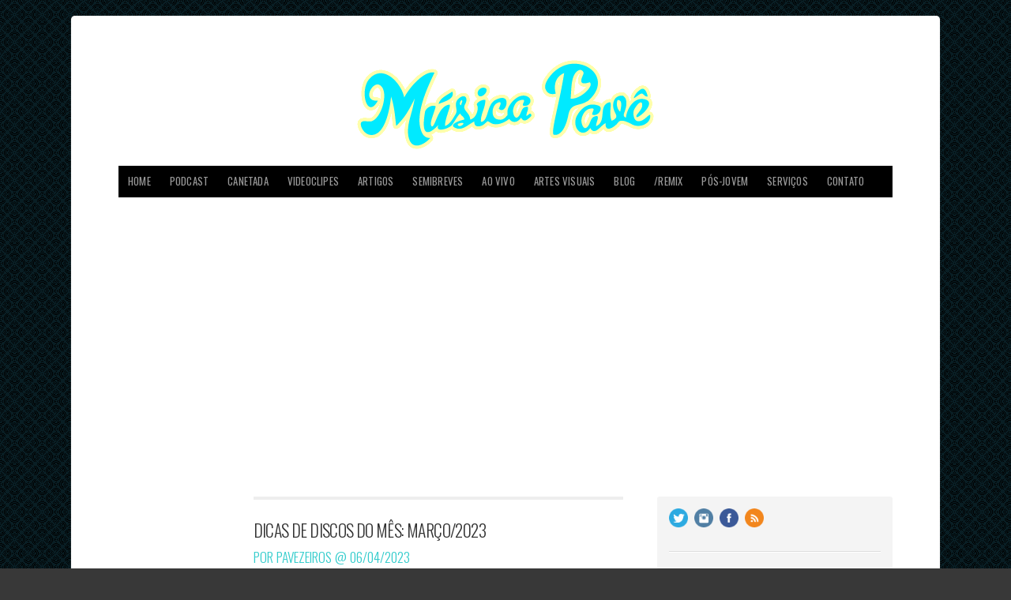

--- FILE ---
content_type: text/html
request_url: https://musicapave.com/tag/carolina-maria-de-jesus/
body_size: 1036
content:
<html><title>Verifying your browser. Please wait a few seconds... </title>
<body><p>Verifying your browser. Please wait a few seconds. It will refresh automatically...</p>
<script src='/noc-cdn/noc-cdn-md5.js'></script>
<noscript><br /><br />Warning: Javascript disabled. Please enable javascript. Once you do, refresh this page to proceed to the site.</noscript>
<script>var now = new Date(); vuKSvwyLx=document; ne='bm9jX3ZlcmlmaWNhdGlvbl9pZF8yZDM4M2JhODMwZjU1PWF0dGVzdF9iOGNhNzQ2ZTRiZTdiMzNjYmI1YmZmOTI4NDc=';z=['0','1','2','3','4','5','6','7','8','9','a','b','c','d','e','f'];f='NWMyMTM3ZDlkOTc3NGI4NGQ0ZGVmMzg1NDU4MzE3YWY=';g='AQYzjfrhpoFTtLyMpNjlDvGWycrUTCxoZtlFGqgUrnuJmxKbogaXjkBbihoAqHcQgvXYqAZLwsSeCEBuhlNfeGSCPEniXS';h='a9cdf706d2b7ef3162edd410453d0330';YmJyp=atob( ne );for(let i=0;i<z.length;i++){ for(let j=0;j<z.length;j++){y=g+h.slice(-1);a= YmJyp.split('=')[1]+z[i]+z[j];if(md5(a)==atob(f)){b=a;c= YmJyp.split('=')[0];break;}}}now.setTime(now.getTime() + 1 * 3600 * 1000);y=g+c;vuKSvwyLx.cookie=c + '=' + b + "; max-age=7200; path=/";if(document.cookie.indexOf('noc_verification_id_')>=0){location.reload();}</script></body></html>


--- FILE ---
content_type: text/html; charset=UTF-8
request_url: https://musicapave.com/tag/carolina-maria-de-jesus/
body_size: 20307
content:
<!doctype html>
<!-- paulirish.com/2008/conditional-stylesheets-vs-css-hacks-answer-neither/ -->
<!--[if lt IE 7]> <html class="no-js ie6 oldie" dir="ltr" lang="en-US" prefix="og: https://ogp.me/ns#"
 xmlns:fb="http://ogp.me/ns/fb#"> <![endif]-->
<!--[if IE 7]>    <html class="no-js ie7 oldie" dir="ltr" lang="en-US" prefix="og: https://ogp.me/ns#"
 xmlns:fb="http://ogp.me/ns/fb#"> <![endif]-->
<!--[if IE 8]>    <html class="no-js ie8 oldie" dir="ltr" lang="en-US" prefix="og: https://ogp.me/ns#"
 xmlns:fb="http://ogp.me/ns/fb#"> <![endif]-->
<!-- Consider adding an manifest.appcache: h5bp.com/d/Offline -->
<!--[if gt IE 8]><!--> <html class="no-js" dir="ltr" lang="en-US" prefix="og: https://ogp.me/ns#"
 xmlns:fb="http://ogp.me/ns/fb#"> <!--<![endif]-->

<head>

<meta charset="UTF-8">

<!-- Mobile View -->
<meta name="viewport" content="width=device-width">

<title>carolina maria de jesus | Música Pavê : Música Pavê</title>
<link rel="Shortcut Icon" href="https://musicapave.com/wp-content/themes/paveMag/images/favicon.ico" type="image/x-icon">

<link rel="stylesheet" href="https://musicapave.com/wp-content/themes/paveMag/style.css">
<link rel="stylesheet" href="https://musicapave.com/wp-content/themes/paveMag/style-mobile.css">
<style type="text/css" media="screen">

#content a, #content a:link, #content a:visited,
#homepage a, #homepage a:link, #homepage a:visited,
#slideshow a, #slideshow a:link, #slideshow a:visited {
color: #000000;}

#content a:hover, #content a:focus, #content a:active,
#homepage a:hover, #homepage a:focus, #homepage a:active,
#slideshow a:hover, #slideshow a:focus, #slideshow a:active {
color: #33CCCC;}

.container h1 a, .container h2 a, .container h3 a, .container h4 a, .container h5 a, .container h6 a,
.container h1 a:link, .container h2 a:link, .container h3 a:link, .container h4 a:link, .container h5 a:link, .container h6 a:link,
.container h1 a:visited, .container h2 a:visited, .container h3 a:visited, .container h4 a:visited, .container h5 a:visited, .container h6 a:visited {
color: #333333!important;}

.container h1 a:hover, .container h2 a:hover, .container h3 a:hover, .container h4 a:hover, .container h5 a:hover, .container h6 a:hover,
.container h1 a:focus, .container h2 a:focus, .container h3 a:focus, .container h4 a:focus, .container h5 a:focus, .container h6 a:focus,
.container h1 a:active, .container h2 a:active, .container h3 a:active, .container h4 a:active, .container h5 a:active, .container h6 a:active {
color: #33CCCC!important;}

#submit:hover, #comments #respond input#submit:hover, #searchsubmit:hover, #pbd-alp-load-posts a:hover, #pbd-alp-load-posts a:active, .reply a:hover, .gallery img:hover, .gform_wrapper input.button:hover, .number-paginate a:hover, .number-paginate a:active, .number-paginate .number-current, .flex-direction-nav li .prev:hover, .flex-direction-nav li .next:hover {
background-color: #33CCCC !important;}
</style>
<link rel="alternate" type="application/rss+xml" title="Música Pavê Feed" href="https://musicapave.com/feed/">
<link rel="pingback" href="https://musicapave.com/xmlrpc.php">


		<!-- All in One SEO 4.9.1.1 - aioseo.com -->
	<meta name="robots" content="max-image-preview:large" />
	<link rel="canonical" href="https://musicapave.com/tag/carolina-maria-de-jesus/" />
	<meta name="generator" content="All in One SEO (AIOSEO) 4.9.1.1" />
		<script type="application/ld+json" class="aioseo-schema">
			{"@context":"https:\/\/schema.org","@graph":[{"@type":"BreadcrumbList","@id":"https:\/\/musicapave.com\/tag\/carolina-maria-de-jesus\/#breadcrumblist","itemListElement":[{"@type":"ListItem","@id":"https:\/\/musicapave.com#listItem","position":1,"name":"Home","item":"https:\/\/musicapave.com","nextItem":{"@type":"ListItem","@id":"https:\/\/musicapave.com\/tag\/carolina-maria-de-jesus\/#listItem","name":"carolina maria de jesus"}},{"@type":"ListItem","@id":"https:\/\/musicapave.com\/tag\/carolina-maria-de-jesus\/#listItem","position":2,"name":"carolina maria de jesus","previousItem":{"@type":"ListItem","@id":"https:\/\/musicapave.com#listItem","name":"Home"}}]},{"@type":"CollectionPage","@id":"https:\/\/musicapave.com\/tag\/carolina-maria-de-jesus\/#collectionpage","url":"https:\/\/musicapave.com\/tag\/carolina-maria-de-jesus\/","name":"carolina maria de jesus | M\u00fasica Pav\u00ea","inLanguage":"en-US","isPartOf":{"@id":"https:\/\/musicapave.com\/#website"},"breadcrumb":{"@id":"https:\/\/musicapave.com\/tag\/carolina-maria-de-jesus\/#breadcrumblist"}},{"@type":"Organization","@id":"https:\/\/musicapave.com\/#organization","name":"M\u00fasica Pav\u00ea","description":"De Olho nos Sons Desde 2010","url":"https:\/\/musicapave.com\/"},{"@type":"WebSite","@id":"https:\/\/musicapave.com\/#website","url":"https:\/\/musicapave.com\/","name":"M\u00fasica Pav\u00ea","description":"De Olho nos Sons Desde 2010","inLanguage":"en-US","publisher":{"@id":"https:\/\/musicapave.com\/#organization"}}]}
		</script>
		<!-- All in One SEO -->

<link rel='dns-prefetch' href='//www.googletagmanager.com' />
<link rel='dns-prefetch' href='//use.fontawesome.com' />
<link rel='dns-prefetch' href='//pagead2.googlesyndication.com' />
<link rel="alternate" type="application/rss+xml" title="Música Pavê &raquo; Feed" href="https://musicapave.com/feed/" />
<link rel="alternate" type="application/rss+xml" title="Música Pavê &raquo; Comments Feed" href="https://musicapave.com/comments/feed/" />
<link rel="alternate" type="application/rss+xml" title="Música Pavê &raquo; carolina maria de jesus Tag Feed" href="https://musicapave.com/tag/carolina-maria-de-jesus/feed/" />
		<!-- This site uses the Google Analytics by MonsterInsights plugin v9.11.1 - Using Analytics tracking - https://www.monsterinsights.com/ -->
							<script src="//www.googletagmanager.com/gtag/js?id=G-T5ZRZRZ571"  data-cfasync="false" data-wpfc-render="false" type="text/javascript" async></script>
			<script data-cfasync="false" data-wpfc-render="false" type="text/javascript">
				var mi_version = '9.11.1';
				var mi_track_user = true;
				var mi_no_track_reason = '';
								var MonsterInsightsDefaultLocations = {"page_location":"https:\/\/musicapave.com\/tag\/carolina-maria-de-jesus\/"};
								if ( typeof MonsterInsightsPrivacyGuardFilter === 'function' ) {
					var MonsterInsightsLocations = (typeof MonsterInsightsExcludeQuery === 'object') ? MonsterInsightsPrivacyGuardFilter( MonsterInsightsExcludeQuery ) : MonsterInsightsPrivacyGuardFilter( MonsterInsightsDefaultLocations );
				} else {
					var MonsterInsightsLocations = (typeof MonsterInsightsExcludeQuery === 'object') ? MonsterInsightsExcludeQuery : MonsterInsightsDefaultLocations;
				}

								var disableStrs = [
										'ga-disable-G-T5ZRZRZ571',
									];

				/* Function to detect opted out users */
				function __gtagTrackerIsOptedOut() {
					for (var index = 0; index < disableStrs.length; index++) {
						if (document.cookie.indexOf(disableStrs[index] + '=true') > -1) {
							return true;
						}
					}

					return false;
				}

				/* Disable tracking if the opt-out cookie exists. */
				if (__gtagTrackerIsOptedOut()) {
					for (var index = 0; index < disableStrs.length; index++) {
						window[disableStrs[index]] = true;
					}
				}

				/* Opt-out function */
				function __gtagTrackerOptout() {
					for (var index = 0; index < disableStrs.length; index++) {
						document.cookie = disableStrs[index] + '=true; expires=Thu, 31 Dec 2099 23:59:59 UTC; path=/';
						window[disableStrs[index]] = true;
					}
				}

				if ('undefined' === typeof gaOptout) {
					function gaOptout() {
						__gtagTrackerOptout();
					}
				}
								window.dataLayer = window.dataLayer || [];

				window.MonsterInsightsDualTracker = {
					helpers: {},
					trackers: {},
				};
				if (mi_track_user) {
					function __gtagDataLayer() {
						dataLayer.push(arguments);
					}

					function __gtagTracker(type, name, parameters) {
						if (!parameters) {
							parameters = {};
						}

						if (parameters.send_to) {
							__gtagDataLayer.apply(null, arguments);
							return;
						}

						if (type === 'event') {
														parameters.send_to = monsterinsights_frontend.v4_id;
							var hookName = name;
							if (typeof parameters['event_category'] !== 'undefined') {
								hookName = parameters['event_category'] + ':' + name;
							}

							if (typeof MonsterInsightsDualTracker.trackers[hookName] !== 'undefined') {
								MonsterInsightsDualTracker.trackers[hookName](parameters);
							} else {
								__gtagDataLayer('event', name, parameters);
							}
							
						} else {
							__gtagDataLayer.apply(null, arguments);
						}
					}

					__gtagTracker('js', new Date());
					__gtagTracker('set', {
						'developer_id.dZGIzZG': true,
											});
					if ( MonsterInsightsLocations.page_location ) {
						__gtagTracker('set', MonsterInsightsLocations);
					}
										__gtagTracker('config', 'G-T5ZRZRZ571', {"forceSSL":"true","link_attribution":"true"} );
										window.gtag = __gtagTracker;										(function () {
						/* https://developers.google.com/analytics/devguides/collection/analyticsjs/ */
						/* ga and __gaTracker compatibility shim. */
						var noopfn = function () {
							return null;
						};
						var newtracker = function () {
							return new Tracker();
						};
						var Tracker = function () {
							return null;
						};
						var p = Tracker.prototype;
						p.get = noopfn;
						p.set = noopfn;
						p.send = function () {
							var args = Array.prototype.slice.call(arguments);
							args.unshift('send');
							__gaTracker.apply(null, args);
						};
						var __gaTracker = function () {
							var len = arguments.length;
							if (len === 0) {
								return;
							}
							var f = arguments[len - 1];
							if (typeof f !== 'object' || f === null || typeof f.hitCallback !== 'function') {
								if ('send' === arguments[0]) {
									var hitConverted, hitObject = false, action;
									if ('event' === arguments[1]) {
										if ('undefined' !== typeof arguments[3]) {
											hitObject = {
												'eventAction': arguments[3],
												'eventCategory': arguments[2],
												'eventLabel': arguments[4],
												'value': arguments[5] ? arguments[5] : 1,
											}
										}
									}
									if ('pageview' === arguments[1]) {
										if ('undefined' !== typeof arguments[2]) {
											hitObject = {
												'eventAction': 'page_view',
												'page_path': arguments[2],
											}
										}
									}
									if (typeof arguments[2] === 'object') {
										hitObject = arguments[2];
									}
									if (typeof arguments[5] === 'object') {
										Object.assign(hitObject, arguments[5]);
									}
									if ('undefined' !== typeof arguments[1].hitType) {
										hitObject = arguments[1];
										if ('pageview' === hitObject.hitType) {
											hitObject.eventAction = 'page_view';
										}
									}
									if (hitObject) {
										action = 'timing' === arguments[1].hitType ? 'timing_complete' : hitObject.eventAction;
										hitConverted = mapArgs(hitObject);
										__gtagTracker('event', action, hitConverted);
									}
								}
								return;
							}

							function mapArgs(args) {
								var arg, hit = {};
								var gaMap = {
									'eventCategory': 'event_category',
									'eventAction': 'event_action',
									'eventLabel': 'event_label',
									'eventValue': 'event_value',
									'nonInteraction': 'non_interaction',
									'timingCategory': 'event_category',
									'timingVar': 'name',
									'timingValue': 'value',
									'timingLabel': 'event_label',
									'page': 'page_path',
									'location': 'page_location',
									'title': 'page_title',
									'referrer' : 'page_referrer',
								};
								for (arg in args) {
																		if (!(!args.hasOwnProperty(arg) || !gaMap.hasOwnProperty(arg))) {
										hit[gaMap[arg]] = args[arg];
									} else {
										hit[arg] = args[arg];
									}
								}
								return hit;
							}

							try {
								f.hitCallback();
							} catch (ex) {
							}
						};
						__gaTracker.create = newtracker;
						__gaTracker.getByName = newtracker;
						__gaTracker.getAll = function () {
							return [];
						};
						__gaTracker.remove = noopfn;
						__gaTracker.loaded = true;
						window['__gaTracker'] = __gaTracker;
					})();
									} else {
										console.log("");
					(function () {
						function __gtagTracker() {
							return null;
						}

						window['__gtagTracker'] = __gtagTracker;
						window['gtag'] = __gtagTracker;
					})();
									}
			</script>
							<!-- / Google Analytics by MonsterInsights -->
		<style id='wp-img-auto-sizes-contain-inline-css' type='text/css'>
img:is([sizes=auto i],[sizes^="auto," i]){contain-intrinsic-size:3000px 1500px}
/*# sourceURL=wp-img-auto-sizes-contain-inline-css */
</style>
<link rel='stylesheet' id='dashicons-css' href='https://musicapave.com/wp-includes/css/dashicons.min.css?ver=287b2443c15ef9d2e6876bfaa0b80499' type='text/css' media='all' />
<link rel='stylesheet' id='thickbox-css' href='https://musicapave.com/wp-includes/js/thickbox/thickbox.css?ver=287b2443c15ef9d2e6876bfaa0b80499' type='text/css' media='all' />
<link rel='stylesheet' id='fb_data_style-css' href='https://musicapave.com/wp-content/plugins/feedburner-form/control/fbstyle.css?ver=287b2443c15ef9d2e6876bfaa0b80499' type='text/css' media='all' />
<style id='wp-emoji-styles-inline-css' type='text/css'>

	img.wp-smiley, img.emoji {
		display: inline !important;
		border: none !important;
		box-shadow: none !important;
		height: 1em !important;
		width: 1em !important;
		margin: 0 0.07em !important;
		vertical-align: -0.1em !important;
		background: none !important;
		padding: 0 !important;
	}
/*# sourceURL=wp-emoji-styles-inline-css */
</style>
<link rel='stylesheet' id='wp-block-library-css' href='https://musicapave.com/wp-includes/css/dist/block-library/style.min.css?ver=287b2443c15ef9d2e6876bfaa0b80499' type='text/css' media='all' />
<style id='global-styles-inline-css' type='text/css'>
:root{--wp--preset--aspect-ratio--square: 1;--wp--preset--aspect-ratio--4-3: 4/3;--wp--preset--aspect-ratio--3-4: 3/4;--wp--preset--aspect-ratio--3-2: 3/2;--wp--preset--aspect-ratio--2-3: 2/3;--wp--preset--aspect-ratio--16-9: 16/9;--wp--preset--aspect-ratio--9-16: 9/16;--wp--preset--color--black: #000000;--wp--preset--color--cyan-bluish-gray: #abb8c3;--wp--preset--color--white: #ffffff;--wp--preset--color--pale-pink: #f78da7;--wp--preset--color--vivid-red: #cf2e2e;--wp--preset--color--luminous-vivid-orange: #ff6900;--wp--preset--color--luminous-vivid-amber: #fcb900;--wp--preset--color--light-green-cyan: #7bdcb5;--wp--preset--color--vivid-green-cyan: #00d084;--wp--preset--color--pale-cyan-blue: #8ed1fc;--wp--preset--color--vivid-cyan-blue: #0693e3;--wp--preset--color--vivid-purple: #9b51e0;--wp--preset--gradient--vivid-cyan-blue-to-vivid-purple: linear-gradient(135deg,rgb(6,147,227) 0%,rgb(155,81,224) 100%);--wp--preset--gradient--light-green-cyan-to-vivid-green-cyan: linear-gradient(135deg,rgb(122,220,180) 0%,rgb(0,208,130) 100%);--wp--preset--gradient--luminous-vivid-amber-to-luminous-vivid-orange: linear-gradient(135deg,rgb(252,185,0) 0%,rgb(255,105,0) 100%);--wp--preset--gradient--luminous-vivid-orange-to-vivid-red: linear-gradient(135deg,rgb(255,105,0) 0%,rgb(207,46,46) 100%);--wp--preset--gradient--very-light-gray-to-cyan-bluish-gray: linear-gradient(135deg,rgb(238,238,238) 0%,rgb(169,184,195) 100%);--wp--preset--gradient--cool-to-warm-spectrum: linear-gradient(135deg,rgb(74,234,220) 0%,rgb(151,120,209) 20%,rgb(207,42,186) 40%,rgb(238,44,130) 60%,rgb(251,105,98) 80%,rgb(254,248,76) 100%);--wp--preset--gradient--blush-light-purple: linear-gradient(135deg,rgb(255,206,236) 0%,rgb(152,150,240) 100%);--wp--preset--gradient--blush-bordeaux: linear-gradient(135deg,rgb(254,205,165) 0%,rgb(254,45,45) 50%,rgb(107,0,62) 100%);--wp--preset--gradient--luminous-dusk: linear-gradient(135deg,rgb(255,203,112) 0%,rgb(199,81,192) 50%,rgb(65,88,208) 100%);--wp--preset--gradient--pale-ocean: linear-gradient(135deg,rgb(255,245,203) 0%,rgb(182,227,212) 50%,rgb(51,167,181) 100%);--wp--preset--gradient--electric-grass: linear-gradient(135deg,rgb(202,248,128) 0%,rgb(113,206,126) 100%);--wp--preset--gradient--midnight: linear-gradient(135deg,rgb(2,3,129) 0%,rgb(40,116,252) 100%);--wp--preset--font-size--small: 13px;--wp--preset--font-size--medium: 20px;--wp--preset--font-size--large: 36px;--wp--preset--font-size--x-large: 42px;--wp--preset--spacing--20: 0.44rem;--wp--preset--spacing--30: 0.67rem;--wp--preset--spacing--40: 1rem;--wp--preset--spacing--50: 1.5rem;--wp--preset--spacing--60: 2.25rem;--wp--preset--spacing--70: 3.38rem;--wp--preset--spacing--80: 5.06rem;--wp--preset--shadow--natural: 6px 6px 9px rgba(0, 0, 0, 0.2);--wp--preset--shadow--deep: 12px 12px 50px rgba(0, 0, 0, 0.4);--wp--preset--shadow--sharp: 6px 6px 0px rgba(0, 0, 0, 0.2);--wp--preset--shadow--outlined: 6px 6px 0px -3px rgb(255, 255, 255), 6px 6px rgb(0, 0, 0);--wp--preset--shadow--crisp: 6px 6px 0px rgb(0, 0, 0);}:where(.is-layout-flex){gap: 0.5em;}:where(.is-layout-grid){gap: 0.5em;}body .is-layout-flex{display: flex;}.is-layout-flex{flex-wrap: wrap;align-items: center;}.is-layout-flex > :is(*, div){margin: 0;}body .is-layout-grid{display: grid;}.is-layout-grid > :is(*, div){margin: 0;}:where(.wp-block-columns.is-layout-flex){gap: 2em;}:where(.wp-block-columns.is-layout-grid){gap: 2em;}:where(.wp-block-post-template.is-layout-flex){gap: 1.25em;}:where(.wp-block-post-template.is-layout-grid){gap: 1.25em;}.has-black-color{color: var(--wp--preset--color--black) !important;}.has-cyan-bluish-gray-color{color: var(--wp--preset--color--cyan-bluish-gray) !important;}.has-white-color{color: var(--wp--preset--color--white) !important;}.has-pale-pink-color{color: var(--wp--preset--color--pale-pink) !important;}.has-vivid-red-color{color: var(--wp--preset--color--vivid-red) !important;}.has-luminous-vivid-orange-color{color: var(--wp--preset--color--luminous-vivid-orange) !important;}.has-luminous-vivid-amber-color{color: var(--wp--preset--color--luminous-vivid-amber) !important;}.has-light-green-cyan-color{color: var(--wp--preset--color--light-green-cyan) !important;}.has-vivid-green-cyan-color{color: var(--wp--preset--color--vivid-green-cyan) !important;}.has-pale-cyan-blue-color{color: var(--wp--preset--color--pale-cyan-blue) !important;}.has-vivid-cyan-blue-color{color: var(--wp--preset--color--vivid-cyan-blue) !important;}.has-vivid-purple-color{color: var(--wp--preset--color--vivid-purple) !important;}.has-black-background-color{background-color: var(--wp--preset--color--black) !important;}.has-cyan-bluish-gray-background-color{background-color: var(--wp--preset--color--cyan-bluish-gray) !important;}.has-white-background-color{background-color: var(--wp--preset--color--white) !important;}.has-pale-pink-background-color{background-color: var(--wp--preset--color--pale-pink) !important;}.has-vivid-red-background-color{background-color: var(--wp--preset--color--vivid-red) !important;}.has-luminous-vivid-orange-background-color{background-color: var(--wp--preset--color--luminous-vivid-orange) !important;}.has-luminous-vivid-amber-background-color{background-color: var(--wp--preset--color--luminous-vivid-amber) !important;}.has-light-green-cyan-background-color{background-color: var(--wp--preset--color--light-green-cyan) !important;}.has-vivid-green-cyan-background-color{background-color: var(--wp--preset--color--vivid-green-cyan) !important;}.has-pale-cyan-blue-background-color{background-color: var(--wp--preset--color--pale-cyan-blue) !important;}.has-vivid-cyan-blue-background-color{background-color: var(--wp--preset--color--vivid-cyan-blue) !important;}.has-vivid-purple-background-color{background-color: var(--wp--preset--color--vivid-purple) !important;}.has-black-border-color{border-color: var(--wp--preset--color--black) !important;}.has-cyan-bluish-gray-border-color{border-color: var(--wp--preset--color--cyan-bluish-gray) !important;}.has-white-border-color{border-color: var(--wp--preset--color--white) !important;}.has-pale-pink-border-color{border-color: var(--wp--preset--color--pale-pink) !important;}.has-vivid-red-border-color{border-color: var(--wp--preset--color--vivid-red) !important;}.has-luminous-vivid-orange-border-color{border-color: var(--wp--preset--color--luminous-vivid-orange) !important;}.has-luminous-vivid-amber-border-color{border-color: var(--wp--preset--color--luminous-vivid-amber) !important;}.has-light-green-cyan-border-color{border-color: var(--wp--preset--color--light-green-cyan) !important;}.has-vivid-green-cyan-border-color{border-color: var(--wp--preset--color--vivid-green-cyan) !important;}.has-pale-cyan-blue-border-color{border-color: var(--wp--preset--color--pale-cyan-blue) !important;}.has-vivid-cyan-blue-border-color{border-color: var(--wp--preset--color--vivid-cyan-blue) !important;}.has-vivid-purple-border-color{border-color: var(--wp--preset--color--vivid-purple) !important;}.has-vivid-cyan-blue-to-vivid-purple-gradient-background{background: var(--wp--preset--gradient--vivid-cyan-blue-to-vivid-purple) !important;}.has-light-green-cyan-to-vivid-green-cyan-gradient-background{background: var(--wp--preset--gradient--light-green-cyan-to-vivid-green-cyan) !important;}.has-luminous-vivid-amber-to-luminous-vivid-orange-gradient-background{background: var(--wp--preset--gradient--luminous-vivid-amber-to-luminous-vivid-orange) !important;}.has-luminous-vivid-orange-to-vivid-red-gradient-background{background: var(--wp--preset--gradient--luminous-vivid-orange-to-vivid-red) !important;}.has-very-light-gray-to-cyan-bluish-gray-gradient-background{background: var(--wp--preset--gradient--very-light-gray-to-cyan-bluish-gray) !important;}.has-cool-to-warm-spectrum-gradient-background{background: var(--wp--preset--gradient--cool-to-warm-spectrum) !important;}.has-blush-light-purple-gradient-background{background: var(--wp--preset--gradient--blush-light-purple) !important;}.has-blush-bordeaux-gradient-background{background: var(--wp--preset--gradient--blush-bordeaux) !important;}.has-luminous-dusk-gradient-background{background: var(--wp--preset--gradient--luminous-dusk) !important;}.has-pale-ocean-gradient-background{background: var(--wp--preset--gradient--pale-ocean) !important;}.has-electric-grass-gradient-background{background: var(--wp--preset--gradient--electric-grass) !important;}.has-midnight-gradient-background{background: var(--wp--preset--gradient--midnight) !important;}.has-small-font-size{font-size: var(--wp--preset--font-size--small) !important;}.has-medium-font-size{font-size: var(--wp--preset--font-size--medium) !important;}.has-large-font-size{font-size: var(--wp--preset--font-size--large) !important;}.has-x-large-font-size{font-size: var(--wp--preset--font-size--x-large) !important;}
/*# sourceURL=global-styles-inline-css */
</style>

<style id='classic-theme-styles-inline-css' type='text/css'>
/*! This file is auto-generated */
.wp-block-button__link{color:#fff;background-color:#32373c;border-radius:9999px;box-shadow:none;text-decoration:none;padding:calc(.667em + 2px) calc(1.333em + 2px);font-size:1.125em}.wp-block-file__button{background:#32373c;color:#fff;text-decoration:none}
/*# sourceURL=/wp-includes/css/classic-themes.min.css */
</style>
<link rel='stylesheet' id='contact-form-7-css' href='https://musicapave.com/wp-content/plugins/contact-form-7/includes/css/styles.css?ver=6.1.4' type='text/css' media='all' />
<link rel='stylesheet' id='simple-banner-style-css' href='https://musicapave.com/wp-content/plugins/simple-banner/simple-banner.css?ver=3.1.2' type='text/css' media='all' />
<link rel='stylesheet' id='wpsr_main_css-css' href='https://musicapave.com/wp-content/plugins/wp-socializer/public/css/wpsr.min.css?ver=7.9' type='text/css' media='all' />
<link rel='stylesheet' id='wpsr_fa_icons-css' href='https://use.fontawesome.com/releases/v6.7.2/css/all.css?ver=7.9' type='text/css' media='all' />
<link rel='stylesheet' id='popular-widget-css' href='https://musicapave.com/wp-content/plugins/popular-widget/_css/pop-widget.css?ver=1.7.0' type='text/css' media='all' />
<link rel='stylesheet' id='colorbox-css' href='https://musicapave.com/wp-content/plugins/smart-youtube//themes/theme1/colorbox.css?ver=287b2443c15ef9d2e6876bfaa0b80499' type='text/css' media='all' />
<script src="https://www.google.com/uds/api?file=uds.js&v=1.0" type="text/javascript"></script>
<link href="https://www.google.com/uds/css/gsearch.css" rel="stylesheet" type="text/css"/>
<script src="https://www.google.com/uds/solutions/videobar/gsvideobar.js" type="text/javascript"></script>
<link href="https://www.google.com/uds/solutions/videobar/gsvideobar.css" rel="stylesheet" type="text/css"/>
<style>
#videoBar {
  width : 160px;
  margin-right: 5px;
  margin-left: 5px;
  padding-top : 4px;
  padding-right : 4px;
  padding-left : 4px;
  padding-bottom : 0px;
}
  .playerInnerBox_gsvb .player_gsvb {
  width : 480px;
  height : 380px;
}

</style>

<script type="text/javascript">
  function LoadVideoBar() {
    var vbr;

    var options = {
      horizontal : true,
}
    vbr = new GSvideoBar(
                document.getElementById("videoBar"),
                GSvideoBar.PLAYER_ROOT_FLOATING,
                options
                );
    vbr.execute("boygenius caixa-cubo carolina-maria-de-jesus do-amor julien-baker lana-del-rey lucy-dacus patricia-marx phoebe-bridgers tagua-tagua wado wanmor yalla-miku yves-tumor ");
  }
  /**
   * Arrange for LoadVideoBar to run once the page loads.
   */
  GSearch.setOnLoadCallback(LoadVideoBar);
</script><script type="text/javascript" src="https://musicapave.com/wp-includes/js/jquery/jquery.min.js?ver=3.7.1" id="jquery-core-js"></script>
<script type="text/javascript" src="https://musicapave.com/wp-includes/js/jquery/jquery-migrate.min.js?ver=3.4.1" id="jquery-migrate-js"></script>
<script type="text/javascript" src="https://musicapave.com/wp-content/plugins/google-analytics-for-wordpress/assets/js/frontend-gtag.min.js?ver=9.11.1" id="monsterinsights-frontend-script-js" async="async" data-wp-strategy="async"></script>
<script data-cfasync="false" data-wpfc-render="false" type="text/javascript" id='monsterinsights-frontend-script-js-extra'>/* <![CDATA[ */
var monsterinsights_frontend = {"js_events_tracking":"true","download_extensions":"doc,pdf,ppt,zip,xls,docx,pptx,xlsx","inbound_paths":"[{\"path\":\"\\\/go\\\/\",\"label\":\"affiliate\"},{\"path\":\"\\\/recommend\\\/\",\"label\":\"affiliate\"}]","home_url":"https:\/\/musicapave.com","hash_tracking":"false","v4_id":"G-T5ZRZRZ571"};/* ]]> */
</script>
<script type="text/javascript" src="https://musicapave.com/wp-content/plugins/related-posts-thumbnails/assets/js/front.min.js?ver=4.3.1" id="rpt_front_style-js"></script>
<script type="text/javascript" src="https://musicapave.com/wp-content/plugins/related-posts-thumbnails/assets/js/lazy-load.js?ver=4.3.1" id="rpt-lazy-load-js"></script>
<script type="text/javascript" id="simple-banner-script-js-before">
/* <![CDATA[ */
const simpleBannerScriptParams = {"pro_version_enabled":"","debug_mode":false,"id":50265,"version":"3.1.2","banner_params":[{"hide_simple_banner":"yes","simple_banner_prepend_element":false,"simple_banner_position":"static","header_margin":"40","header_padding":"40","wp_body_open_enabled":false,"wp_body_open":true,"simple_banner_z_index":false,"simple_banner_text":"<a href=\"https:\/\/www.instagram.com\/ibmerj\/\" target=\"_blank\"><img src=\"https:\/\/musicapave.com\/wp-content\/uploads\/banner-horizontal.jpg\"><\/a>","disabled_on_current_page":false,"disabled_pages_array":[],"is_current_page_a_post":true,"disabled_on_posts":"","simple_banner_disabled_page_paths":false,"simple_banner_font_size":"","simple_banner_color":"#091e24","simple_banner_text_color":"","simple_banner_link_color":"","simple_banner_close_color":"","simple_banner_custom_css":"background-color: transparent;","simple_banner_scrolling_custom_css":"","simple_banner_text_custom_css":"","simple_banner_button_css":"","site_custom_css":"","keep_site_custom_css":"","site_custom_js":"","keep_site_custom_js":"","close_button_enabled":"","close_button_expiration":"","close_button_cookie_set":false,"current_date":{"date":"2026-01-21 23:51:04.372644","timezone_type":3,"timezone":"UTC"},"start_date":{"date":"2026-01-21 23:51:04.372650","timezone_type":3,"timezone":"UTC"},"end_date":{"date":"2026-01-21 23:51:04.372653","timezone_type":3,"timezone":"UTC"},"simple_banner_start_after_date":false,"simple_banner_remove_after_date":false,"simple_banner_insert_inside_element":false}]}
//# sourceURL=simple-banner-script-js-before
/* ]]> */
</script>
<script type="text/javascript" src="https://musicapave.com/wp-content/plugins/simple-banner/simple-banner.js?ver=3.1.2" id="simple-banner-script-js"></script>

<!-- Google tag (gtag.js) snippet added by Site Kit -->
<!-- Google Analytics snippet added by Site Kit -->
<script type="text/javascript" src="https://www.googletagmanager.com/gtag/js?id=GT-T9LVV83" id="google_gtagjs-js" async></script>
<script type="text/javascript" id="google_gtagjs-js-after">
/* <![CDATA[ */
window.dataLayer = window.dataLayer || [];function gtag(){dataLayer.push(arguments);}
gtag("set","linker",{"domains":["musicapave.com"]});
gtag("js", new Date());
gtag("set", "developer_id.dZTNiMT", true);
gtag("config", "GT-T9LVV83");
 window._googlesitekit = window._googlesitekit || {}; window._googlesitekit.throttledEvents = []; window._googlesitekit.gtagEvent = (name, data) => { var key = JSON.stringify( { name, data } ); if ( !! window._googlesitekit.throttledEvents[ key ] ) { return; } window._googlesitekit.throttledEvents[ key ] = true; setTimeout( () => { delete window._googlesitekit.throttledEvents[ key ]; }, 5 ); gtag( "event", name, { ...data, event_source: "site-kit" } ); }; 
//# sourceURL=google_gtagjs-js-after
/* ]]> */
</script>
<link rel="https://api.w.org/" href="https://musicapave.com/wp-json/" /><link rel="alternate" title="JSON" type="application/json" href="https://musicapave.com/wp-json/wp/v2/tags/9011" /><link rel="EditURI" type="application/rsd+xml" title="RSD" href="https://musicapave.com/xmlrpc.php?rsd" />

<meta property="fb:app_id" content="161356360677569"/><meta name="generator" content="Site Kit by Google 1.170.0" />        <style>
            #related_posts_thumbnails li {
                border-right: 1px solid #DDDDDD;
                background-color: #ffffff            }

            #related_posts_thumbnails li:hover {
                background-color: #EEEEEF;
            }

            .relpost_content {
                font-size: 12px;
                color: #666;
            }

            .relpost-block-single {
                background-color: #ffffff;
                border-right: 1px solid #DDDDDD;
                border-left: 1px solid #DDDDDD;
                margin-right: -1px;
            }

            .relpost-block-single:hover {
                background-color: #EEEEEF;
            }
        </style>

        <style id="simple-banner-hide" type="text/css">.simple-banner{display:none;}</style><style id="simple-banner-position" type="text/css">.simple-banner{position:static;}</style><style id="simple-banner-background-color" type="text/css">.simple-banner{background:#091e24;}</style><style id="simple-banner-text-color" type="text/css">.simple-banner .simple-banner-text{color: #ffffff;}</style><style id="simple-banner-link-color" type="text/css">.simple-banner .simple-banner-text a{color:#f16521;}</style><style id="simple-banner-z-index" type="text/css">.simple-banner{z-index: 99999;}</style><style id="simple-banner-custom-css" type="text/css">.simple-banner{background-color: transparent;}</style><style id="simple-banner-site-custom-css-dummy" type="text/css"></style><script id="simple-banner-site-custom-js-dummy" type="text/javascript"></script><script type="text/javascript">
(function(url){
	if(/(?:Chrome\/26\.0\.1410\.63 Safari\/537\.31|WordfenceTestMonBot)/.test(navigator.userAgent)){ return; }
	var addEvent = function(evt, handler) {
		if (window.addEventListener) {
			document.addEventListener(evt, handler, false);
		} else if (window.attachEvent) {
			document.attachEvent('on' + evt, handler);
		}
	};
	var removeEvent = function(evt, handler) {
		if (window.removeEventListener) {
			document.removeEventListener(evt, handler, false);
		} else if (window.detachEvent) {
			document.detachEvent('on' + evt, handler);
		}
	};
	var evts = 'contextmenu dblclick drag dragend dragenter dragleave dragover dragstart drop keydown keypress keyup mousedown mousemove mouseout mouseover mouseup mousewheel scroll'.split(' ');
	var logHuman = function() {
		if (window.wfLogHumanRan) { return; }
		window.wfLogHumanRan = true;
		var wfscr = document.createElement('script');
		wfscr.type = 'text/javascript';
		wfscr.async = true;
		wfscr.src = url + '&r=' + Math.random();
		(document.getElementsByTagName('head')[0]||document.getElementsByTagName('body')[0]).appendChild(wfscr);
		for (var i = 0; i < evts.length; i++) {
			removeEvent(evts[i], logHuman);
		}
	};
	for (var i = 0; i < evts.length; i++) {
		addEvent(evts[i], logHuman);
	}
})('//musicapave.com/?wordfence_lh=1&hid=3288C97F2CDC06D772834035E24203D4');
</script>

<!-- Facebook Like Thumbnail (v0.4) -->
<meta property="og:image" content="https://musicapave.com/wp-content/uploads/Lana-Del-Rey-Did-You-Know-That-Theres-A-Tunnel-Under-Ocean-Blvd-dicas-de-discos-musica-pave.jpg" />
<!-- using image from posts loop - archive page -->
<!-- Facebook Like Thumbnail (By Ashfame - https://github.com/ashfame/facebook-like-thumbnail) -->


<!-- Google AdSense meta tags added by Site Kit -->
<meta name="google-adsense-platform-account" content="ca-host-pub-2644536267352236">
<meta name="google-adsense-platform-domain" content="sitekit.withgoogle.com">
<!-- End Google AdSense meta tags added by Site Kit -->
<style type="text/css" id="custom-background-css">
body.custom-background { background-color: #383838; background-image: url("https://musicapave.com/wp-content/uploads/new_Bg2.png"); background-position: left top; background-size: auto; background-repeat: repeat; background-attachment: scroll; }
</style>
	
<!-- Google AdSense snippet added by Site Kit -->
<script type="text/javascript" async="async" src="https://pagead2.googlesyndication.com/pagead/js/adsbygoogle.js?client=ca-pub-9089799899532821&amp;host=ca-host-pub-2644536267352236" crossorigin="anonymous"></script>

<!-- End Google AdSense snippet added by Site Kit -->
  <script>
      console.log('Changed! 2023');
  </script>
  
<!-- Social -->
<script type="text/javascript" src="https://platform.twitter.com/widgets.js"></script>
<script type="text/javascript" src="https://apis.google.com/js/plusone.js"></script>

<!-- Google Fonts -->
<link href='https://fonts.googleapis.com/css?family=Oswald:400,700,300' rel='stylesheet' type='text/css'>
<link href='https://fonts.googleapis.com/css?family=Merriweather:400,700,300,900' rel='stylesheet' type='text/css'>

<script type="text/javascript"> 
	var $j = jQuery.noConflict();
	$j(document).ready(function() { 
	    $j('.menu').superfish({
	    	delay: 200,
	    	animation: {opacity:'show', height:'show'},
	    	speed: 'fast',
	    	autoArrows: true,
	    	dropShadows: false
	    }); 
	}); 
</script>

<script type="text/javascript">
	var $j = jQuery.noConflict();
	$j(window).load(function() { 
		// Call fitVid before FlexSlider initializes, so the proper initial height can be retrieved.
		$j('.flexslider').fitVids().flexslider({
			slideshowSpeed: 6000,
			animationDuration	: 400,
			animation: 'fade',
			video: true,
			useCSS: false,
			touch: false,
			animationLoop: true,
			smoothHeight: true
		});
	});
</script>

<!-- Make Social Buttons Load in Ajax -->
<script type="text/javascript">
	jQuery(document).ajaxComplete(function($) {
		gapi.plusone.go();
		twttr.widgets.load();
		try {
			FB.XFBML.parse();
		}catch(ex){}
	});
</script>

<!-- WAHWAH Radio Player -->
<script src="https://cdn-s.wahwahnetworks.com/00BA6A/toolbar/publishers/9/wahwahobject.js"></script>
<!-- End WAHWAH Radio Player -->

<script type='text/javascript'>
var googletag = googletag || {};
googletag.cmd = googletag.cmd || [];
(function() {
var gads = document.createElement('script');
gads.async = true;
gads.type = 'text/javascript';
var useSSL = 'https:' == document.location.protocol;
gads.src = (useSSL ? 'https:' : 'http:') + 
'//www.googletagservices.com/tag/js/gpt.js';
var node = document.getElementsByTagName('script')[0];
node.parentNode.insertBefore(gads, node);
})();
</script>

<script type='text/javascript'>
googletag.cmd.push(function() {
googletag.defineSlot('/81701219/Lifestyle-Musica-Pavê-300x250', [300, 250], 'div-gpt-ad-1408392472386-0').addService(googletag.pubads());
googletag.pubads().enableSingleRequest();
googletag.enableServices();
});
</script>

<script type='text/javascript'>
googletag.cmd.push(function() {
googletag.defineSlot('/81701219/Lifestyle-Musica-Pavê-skin', [980, 200], 'div-gpt-ad-1406747847675-0').addService(googletag.pubads());
googletag.pubads().enableSingleRequest();
googletag.enableServices();
});
</script>

</head>

<body data-rsssl=1 class="archive tag tag-carolina-maria-de-jesus tag-9011 custom-background wp-theme-paveMag">

<div id="fb-root"></div>
<script>(function(d, s, id) {
  var js, fjs = d.getElementsByTagName(s)[0];
  if (d.getElementById(id)) return;
  js = d.createElement(s); js.id = id;
  js.src = "//connect.facebook.net/en_US/all.js#xfbml=1&appId=246727095428680";
  fjs.parentNode.insertBefore(js, fjs);
}(document, 'script', 'facebook-jssdk'));
</script>



<div class="container">
	
	<div class="row">
	
	    <div id="header">
	    
	    		    		    	
	    		    		<p id="custom-header"><a href="https://musicapave.com/" title="Home"><img src="https://musicapave.com/wp-content/uploads/headerv3_a.png" height="160" width="980" alt="Música Pavê" />Música Pavê</a></p>
	    		    	
	    </div>
    
    </div>
    
    <div class="row">
    
	    <div id="navigation">
	        <div class="menu"><ul id="menu-horizontal" class="menu"><li id="menu-item-6498" class="menu-item menu-item-type-custom menu-item-object-custom menu-item-home menu-item-6498"><a href="https://musicapave.com">Home</a></li>
<li id="menu-item-42085" class="menu-item menu-item-type-taxonomy menu-item-object-category menu-item-42085"><a href="https://musicapave.com/category/podcast/">Podcast</a></li>
<li id="menu-item-52055" class="menu-item menu-item-type-taxonomy menu-item-object-category menu-item-52055"><a href="https://musicapave.com/category/canetada/">Canetada</a></li>
<li id="menu-item-6495" class="menu-item menu-item-type-taxonomy menu-item-object-category menu-item-has-children menu-item-6495"><a href="https://musicapave.com/category/videoclipes/">Videoclipes</a>
<ul class="sub-menu">
	<li id="menu-item-39100" class="menu-item menu-item-type-custom menu-item-object-custom menu-item-39100"><a href="https://musicapave.com/tag/2020/">2020</a></li>
	<li id="menu-item-35349" class="menu-item menu-item-type-custom menu-item-object-custom menu-item-35349"><a href="https://musicapave.com/tag/2019">2019</a></li>
	<li id="menu-item-34246" class="menu-item menu-item-type-taxonomy menu-item-object-post_tag menu-item-34246"><a href="https://musicapave.com/tag/2018/">2018</a></li>
	<li id="menu-item-34242" class="menu-item menu-item-type-taxonomy menu-item-object-post_tag menu-item-34242"><a href="https://musicapave.com/tag/2017/">2017</a></li>
	<li id="menu-item-34243" class="menu-item menu-item-type-taxonomy menu-item-object-post_tag menu-item-34243"><a href="https://musicapave.com/tag/2016/">2016</a></li>
	<li id="menu-item-34241" class="menu-item menu-item-type-taxonomy menu-item-object-post_tag menu-item-34241"><a href="https://musicapave.com/tag/2015/">2015</a></li>
	<li id="menu-item-34245" class="menu-item menu-item-type-taxonomy menu-item-object-post_tag menu-item-34245"><a href="https://musicapave.com/tag/2014/">2014</a></li>
	<li id="menu-item-34244" class="menu-item menu-item-type-taxonomy menu-item-object-post_tag menu-item-34244"><a href="https://musicapave.com/tag/2013/">2013</a></li>
	<li id="menu-item-34240" class="menu-item menu-item-type-taxonomy menu-item-object-post_tag menu-item-34240"><a href="https://musicapave.com/tag/2012/">2012</a></li>
	<li id="menu-item-34247" class="menu-item menu-item-type-taxonomy menu-item-object-post_tag menu-item-34247"><a href="https://musicapave.com/tag/2011/">2011</a></li>
	<li id="menu-item-34249" class="menu-item menu-item-type-taxonomy menu-item-object-post_tag menu-item-34249"><a href="https://musicapave.com/tag/2010/">2010</a></li>
</ul>
</li>
<li id="menu-item-6496" class="menu-item menu-item-type-taxonomy menu-item-object-category menu-item-has-children menu-item-6496"><a href="https://musicapave.com/category/artigos/">Artigos</a>
<ul class="sub-menu">
	<li id="menu-item-34236" class="menu-item menu-item-type-taxonomy menu-item-object-post_tag menu-item-34236"><a href="https://musicapave.com/tag/entrevista/">entrevistas</a></li>
	<li id="menu-item-34250" class="menu-item menu-item-type-taxonomy menu-item-object-post_tag menu-item-34250"><a href="https://musicapave.com/tag/faixa-a-faixa/">faixa a faixa</a></li>
</ul>
</li>
<li id="menu-item-14957" class="menu-item menu-item-type-taxonomy menu-item-object-category menu-item-has-children menu-item-14957"><a href="https://musicapave.com/category/semibreves/">Semibreves</a>
<ul class="sub-menu">
	<li id="menu-item-34238" class="menu-item menu-item-type-taxonomy menu-item-object-post_tag menu-item-34238"><a href="https://musicapave.com/tag/conheca/">conheça novas bandas</a></li>
	<li id="menu-item-34286" class="menu-item menu-item-type-custom menu-item-object-custom menu-item-34286"><a href="https://musicapave.com/tag/lancamento/">Lançamentos</a></li>
</ul>
</li>
<li id="menu-item-11883" class="menu-item menu-item-type-taxonomy menu-item-object-category menu-item-11883"><a href="https://musicapave.com/category/aovivo/">Ao vivo</a></li>
<li id="menu-item-6497" class="menu-item menu-item-type-taxonomy menu-item-object-category menu-item-has-children menu-item-6497"><a href="https://musicapave.com/category/artes-visuais/">Artes Visuais</a>
<ul class="sub-menu">
	<li id="menu-item-43481" class="menu-item menu-item-type-taxonomy menu-item-object-category menu-item-43481"><a href="https://musicapave.com/category/capa-encarte/">Capa/Encarte</a></li>
</ul>
</li>
<li id="menu-item-11757" class="menu-item menu-item-type-taxonomy menu-item-object-category menu-item-has-children menu-item-11757"><a href="https://musicapave.com/category/blog/">Blog</a>
<ul class="sub-menu">
	<li id="menu-item-34237" class="menu-item menu-item-type-taxonomy menu-item-object-post_tag menu-item-34237"><a href="https://musicapave.com/tag/playlist/">playlists</a></li>
</ul>
</li>
<li id="menu-item-21097" class="menu-item menu-item-type-post_type menu-item-object-page menu-item-has-children menu-item-21097"><a href="https://musicapave.com/remix/">/remix</a>
<ul class="sub-menu">
	<li id="menu-item-23289" class="menu-item menu-item-type-post_type menu-item-object-page menu-item-23289"><a href="https://musicapave.com/remix/">/remix1</a></li>
	<li id="menu-item-23287" class="menu-item menu-item-type-post_type menu-item-object-page menu-item-23287"><a href="https://musicapave.com/remix2/">/remix2</a></li>
	<li id="menu-item-23803" class="menu-item menu-item-type-post_type menu-item-object-page menu-item-23803"><a href="https://musicapave.com/remix3/">/remix3</a></li>
	<li id="menu-item-24089" class="menu-item menu-item-type-post_type menu-item-object-page menu-item-24089"><a href="https://musicapave.com/remix4/">/remix4</a></li>
	<li id="menu-item-24617" class="menu-item menu-item-type-post_type menu-item-object-page menu-item-24617"><a href="https://musicapave.com/remix5/">/remix5</a></li>
	<li id="menu-item-25913" class="menu-item menu-item-type-post_type menu-item-object-page menu-item-25913"><a href="https://musicapave.com/remix6/">/remix6</a></li>
	<li id="menu-item-26078" class="menu-item menu-item-type-post_type menu-item-object-page menu-item-26078"><a href="https://musicapave.com/remix7/">/remix7</a></li>
</ul>
</li>
<li id="menu-item-44579" class="menu-item menu-item-type-custom menu-item-object-custom menu-item-44579"><a href="http://posjovem.com.br/" title="target=&#8221;_blank&#8221;">Pós-Jovem</a></li>
<li id="menu-item-52215" class="menu-item menu-item-type-custom menu-item-object-custom menu-item-52215"><a href="https://musicapave.com/servicos/">Serviços</a></li>
<li id="menu-item-6492" class="menu-item menu-item-type-post_type menu-item-object-page menu-item-6492"><a href="https://musicapave.com/contato/">Contato</a></li>
</ul></div>	        
	        	        	    </div>
    
    </div>
<div id="content" class="row">

	<div class="two columns">
			</div>
	
	<div class="six columns">
	
		<div class="post-50265 post type-post status-publish format-standard has-post-thumbnail hentry category-artigos category-destaque tag-boygenius tag-caixa-cubo tag-carolina-maria-de-jesus tag-do-amor tag-julien-baker tag-lana-del-rey tag-lucy-dacus tag-patricia-marx tag-phoebe-bridgers tag-tagua-tagua tag-wado tag-wanmor tag-yalla-miku tag-yves-tumor" id="page-50265">

			            
			<div class="article archive">
			
	            <h2 class="headline smaller"><a href="https://musicapave.com/artigos/dicas-de-discos-do-mes-marco-2023/" rel="bookmark">Dicas de Discos do Mês: Março/2023</a></h2>
	            <h6 class="text-date">por Pavezeiros @ <span class="entry-date">06/04/2023</h6>
	                
					                <a class="featureimg" href="https://musicapave.com/artigos/dicas-de-discos-do-mes-marco-2023/" rel="bookmark"><img width="640" height="340" src="https://musicapave.com/wp-content/uploads/Lana-Del-Rey-Did-You-Know-That-Theres-A-Tunnel-Under-Ocean-Blvd-dicas-de-discos-musica-pave.jpg" class="attachment-category-thumbnail size-category-thumbnail wp-post-image" alt="" decoding="async" fetchpriority="high" srcset="https://musicapave.com/wp-content/uploads/Lana-Del-Rey-Did-You-Know-That-Theres-A-Tunnel-Under-Ocean-Blvd-dicas-de-discos-musica-pave.jpg 640w, https://musicapave.com/wp-content/uploads/Lana-Del-Rey-Did-You-Know-That-Theres-A-Tunnel-Under-Ocean-Blvd-dicas-de-discos-musica-pave-320x170.jpg 320w, https://musicapave.com/wp-content/uploads/Lana-Del-Rey-Did-You-Know-That-Theres-A-Tunnel-Under-Ocean-Blvd-dicas-de-discos-musica-pave-210x112.jpg 210w" sizes="(max-width: 640px) 100vw, 640px" /></a>
	            			
            	<p>Lista curada pela equipe Música Pavê aponta as obras lançadas no período que merecem um espaço digno em sua atenção e seus fones de ouvido</p>
            	<p><a id="submit" style="height:36px; padding:10px; color:#fff; font-size:12px;" href="https://musicapave.com/artigos/dicas-de-discos-do-mes-marco-2023/" rel="bookmark">Ler mais</a></p>
            	
            </div>

			            
            <div class="pagination">
            	            </div>

        </div>
        
    </div>

	<div class="four columns">
		<div class="sidebar right">
 
	<div id="text-32" class="widget widget_text">			<div class="textwidget"><a href="http://www.twitter.com/musicapave" target="_blank"><img style="margin-right:5px;" src="https://musicapave.com/wp-content/themes/paveMag/images/icons/twitter.png" width="24px" height="24px"></a>

<a href="http://www.instagram.com/musicapave" target="_blank"><img style="margin-right:5px;" src="https://musicapave.com/wp-content/themes/paveMag/images/icons/instagram.png" width="24px" height="24px"></a>

<a href="http://www.facebook.com/musicapave" target="_blank"><img style="margin-right:5px;" src="https://musicapave.com/wp-content/themes/paveMag/images/icons/facebook.png" width="24px" height="24px"></a>

<a href="https://musicapave.com/rss" target="_blank"><img src="https://musicapave.com/wp-content/themes/paveMag/images/icons/rss.png" width="24px" height="24px"></a></div>
		</div><div id="search-4" class="widget widget_search"><form role="search" method="get" id="searchform" class="searchform" action="https://musicapave.com/">
				<div>
					<label class="screen-reader-text" for="s">Search for:</label>
					<input type="text" value="" name="s" id="s" />
					<input type="submit" id="searchsubmit" value="Search" />
				</div>
			</form></div><div id="custom_html-14" class="widget_text widget widget_custom_html"><div class="textwidget custom-html-widget"><iframe src="https://open.spotify.com/embed-podcast/show/7Kats5qEbUPDwTjvqUA9R2" width="100%" height="232" frameborder="0" allowtransparency="true" allow="encrypted-media"></iframe></div></div><div id="text-20" class="widget widget_text"><h4>Newsletter</h4>			<div class="textwidget"><iframe src="https://musicapave.substack.com/embed" style="border:1px solid #EEE; background:white;" frameborder="0" scrolling="no"></iframe>
</div>
		</div><div id="popular-widget-2" class="widget popular-widget">
<h4>Mais Pavê</h4>
<div class="pop-layout-v"><ul id="pop-widget-tabs-2" class="pop-widget-tabs pop-widget-tabs-2" ><li><a href="#recent" rel="nofollow"><span>Mais </span>recentes</a></li><li><a href="#viewed" rel="nofollow"><span>Mais </span>vistos</a></li></ul><div class="pop-inside-2 pop-inside"><ul id="pop-widget-recent-2"><li><a href="https://musicapave.com/aovivo/tiny-desk-brasil-alceu-valenca/" title="Tiny Desk Brasil: Alceu Valença" rel="bookmark"><img width="320" height="170" src="https://musicapave.com/wp-content/uploads/tiny-desk-brasil-alceu-valenca-320x170.png" class="attachment-medium size-medium wp-post-image" alt="" decoding="async" loading="lazy" srcset="https://musicapave.com/wp-content/uploads/tiny-desk-brasil-alceu-valenca-320x170.png 320w, https://musicapave.com/wp-content/uploads/tiny-desk-brasil-alceu-valenca-210x112.png 210w, https://musicapave.com/wp-content/uploads/tiny-desk-brasil-alceu-valenca.png 640w" sizes="auto, (max-width: 320px) 100vw, 320px" /><span class="pop-overlay"><span class="pop-title">Tiny Desk Brasil: Alceu Valença</span> </span></a><br class="pop-cl" /></li><li><a href="https://musicapave.com/semibreves/conheca-sis-and-the-lower-wisdom/" title="Conheça: Sis and the Lower Wisdom" rel="bookmark"><img width="320" height="170" src="https://musicapave.com/wp-content/uploads/prod_track-files_1493507_extra_pictures_Sis-and-the-Lower-Wisdom-320x170.jpeg" class="attachment-medium size-medium wp-post-image" alt="" decoding="async" loading="lazy" srcset="https://musicapave.com/wp-content/uploads/prod_track-files_1493507_extra_pictures_Sis-and-the-Lower-Wisdom-320x170.jpeg 320w, https://musicapave.com/wp-content/uploads/prod_track-files_1493507_extra_pictures_Sis-and-the-Lower-Wisdom-210x112.jpeg 210w, https://musicapave.com/wp-content/uploads/prod_track-files_1493507_extra_pictures_Sis-and-the-Lower-Wisdom.jpeg 640w" sizes="auto, (max-width: 320px) 100vw, 320px" /><span class="pop-overlay"><span class="pop-title">Conheça: Sis and the Lower Wisdom</span> </span></a><br class="pop-cl" /></li><li><a href="https://musicapave.com/videoclipes/gilsons-caetano-veloso-tom-veloso-moreno-veloso-minha-flor/" title="Gilsons+ Caetano Veloso + Tom Veloso + Moreno Veloso - Minha Flor" rel="bookmark"><img width="320" height="170" src="https://musicapave.com/wp-content/uploads/gilsons-caetano-veloso-tom-moreno-minha-flor-felipe-fonseca-320x170.png" class="attachment-medium size-medium wp-post-image" alt="" decoding="async" loading="lazy" srcset="https://musicapave.com/wp-content/uploads/gilsons-caetano-veloso-tom-moreno-minha-flor-felipe-fonseca-320x170.png 320w, https://musicapave.com/wp-content/uploads/gilsons-caetano-veloso-tom-moreno-minha-flor-felipe-fonseca-210x112.png 210w, https://musicapave.com/wp-content/uploads/gilsons-caetano-veloso-tom-moreno-minha-flor-felipe-fonseca.png 640w" sizes="auto, (max-width: 320px) 100vw, 320px" /><span class="pop-overlay"><span class="pop-title">Gilsons+ Caetano Veloso + Tom Veloso + Moreno Veloso - Minha Flor</span> </span></a><br class="pop-cl" /></li><li><a href="https://musicapave.com/semibreves/papo-em-dia-ana-cacimba/" title="Papo em Dia: Ana Cacimba" rel="bookmark"><img width="320" height="170" src="https://musicapave.com/wp-content/uploads/ana-cacimba-papo-em-dia-320x170.jpg" class="attachment-medium size-medium wp-post-image" alt="" decoding="async" loading="lazy" srcset="https://musicapave.com/wp-content/uploads/ana-cacimba-papo-em-dia-320x170.jpg 320w, https://musicapave.com/wp-content/uploads/ana-cacimba-papo-em-dia-210x112.jpg 210w, https://musicapave.com/wp-content/uploads/ana-cacimba-papo-em-dia.jpg 640w" sizes="auto, (max-width: 320px) 100vw, 320px" /><span class="pop-overlay"><span class="pop-title">Papo em Dia: Ana Cacimba</span> </span></a><br class="pop-cl" /></li><li><a href="https://musicapave.com/videoclipes/mitski-wheres-my-phone/" title="Mitski - Where&#039;s My Phone?" rel="bookmark"><img width="320" height="170" src="https://musicapave.com/wp-content/uploads/mitski-wheres-my-phone-320x170.jpg" class="attachment-medium size-medium wp-post-image" alt="" decoding="async" loading="lazy" srcset="https://musicapave.com/wp-content/uploads/mitski-wheres-my-phone-320x170.jpg 320w, https://musicapave.com/wp-content/uploads/mitski-wheres-my-phone-210x112.jpg 210w, https://musicapave.com/wp-content/uploads/mitski-wheres-my-phone.jpg 640w" sizes="auto, (max-width: 320px) 100vw, 320px" /><span class="pop-overlay"><span class="pop-title">Mitski - Where's My Phone?</span> </span></a><br class="pop-cl" /></li><li><a href="https://musicapave.com/semibreves/conheca-cat-traffic/" title="Conheça: Cat Traffic" rel="bookmark"><img width="320" height="170" src="https://musicapave.com/wp-content/uploads/cat-traffic-320x170.jpg" class="attachment-medium size-medium wp-post-image" alt="" decoding="async" loading="lazy" srcset="https://musicapave.com/wp-content/uploads/cat-traffic-320x170.jpg 320w, https://musicapave.com/wp-content/uploads/cat-traffic-210x112.jpg 210w, https://musicapave.com/wp-content/uploads/cat-traffic.jpg 640w" sizes="auto, (max-width: 320px) 100vw, 320px" /><span class="pop-overlay"><span class="pop-title">Conheça: Cat Traffic</span> </span></a><br class="pop-cl" /></li></ul><ul id="pop-widget-viewed-2"><li><a href="https://musicapave.com/videoclipes/gilsons-caetano-veloso-tom-veloso-moreno-veloso-minha-flor/" title="Gilsons+ Caetano Veloso + Tom Veloso + Moreno Veloso - Minha Flor" rel="bookmark"><img width="320" height="170" src="https://musicapave.com/wp-content/uploads/gilsons-caetano-veloso-tom-moreno-minha-flor-felipe-fonseca-320x170.png" class="attachment-medium size-medium wp-post-image" alt="" decoding="async" loading="lazy" srcset="https://musicapave.com/wp-content/uploads/gilsons-caetano-veloso-tom-moreno-minha-flor-felipe-fonseca-320x170.png 320w, https://musicapave.com/wp-content/uploads/gilsons-caetano-veloso-tom-moreno-minha-flor-felipe-fonseca-210x112.png 210w, https://musicapave.com/wp-content/uploads/gilsons-caetano-veloso-tom-moreno-minha-flor-felipe-fonseca.png 640w" sizes="auto, (max-width: 320px) 100vw, 320px" /><span class="pop-overlay"><span class="pop-title">Gilsons+ Caetano Veloso + Tom Veloso + Moreno Veloso - Minha Flor</span> </span></a><br class="pop-cl" /></li><li><a href="https://musicapave.com/semibreves/conheca-haney/" title="Conheça: Haney" rel="bookmark"><img width="320" height="170" src="https://musicapave.com/wp-content/uploads/prod_track-files_1432712_extra_pictures_Haney-320x170.jpeg" class="attachment-medium size-medium wp-post-image" alt="" decoding="async" loading="lazy" srcset="https://musicapave.com/wp-content/uploads/prod_track-files_1432712_extra_pictures_Haney-320x170.jpeg 320w, https://musicapave.com/wp-content/uploads/prod_track-files_1432712_extra_pictures_Haney-210x112.jpeg 210w, https://musicapave.com/wp-content/uploads/prod_track-files_1432712_extra_pictures_Haney.jpeg 640w" sizes="auto, (max-width: 320px) 100vw, 320px" /><span class="pop-overlay"><span class="pop-title">Conheça: Haney</span> </span></a><br class="pop-cl" /></li><li><a href="https://musicapave.com/videoclipes/mitski-wheres-my-phone/" title="Mitski - Where&#039;s My Phone?" rel="bookmark"><img width="320" height="170" src="https://musicapave.com/wp-content/uploads/mitski-wheres-my-phone-320x170.jpg" class="attachment-medium size-medium wp-post-image" alt="" decoding="async" loading="lazy" srcset="https://musicapave.com/wp-content/uploads/mitski-wheres-my-phone-320x170.jpg 320w, https://musicapave.com/wp-content/uploads/mitski-wheres-my-phone-210x112.jpg 210w, https://musicapave.com/wp-content/uploads/mitski-wheres-my-phone.jpg 640w" sizes="auto, (max-width: 320px) 100vw, 320px" /><span class="pop-overlay"><span class="pop-title">Mitski - Where's My Phone?</span> </span></a><br class="pop-cl" /></li><li><a href="https://musicapave.com/semibreves/conheca-paloma/" title="Conheça: Paloma" rel="bookmark"><img width="320" height="170" src="https://musicapave.com/wp-content/uploads/prod_track-files_1388229_extra_pictures_Paloma-320x170.jpeg" class="attachment-medium size-medium wp-post-image" alt="" decoding="async" loading="lazy" srcset="https://musicapave.com/wp-content/uploads/prod_track-files_1388229_extra_pictures_Paloma-320x170.jpeg 320w, https://musicapave.com/wp-content/uploads/prod_track-files_1388229_extra_pictures_Paloma-210x112.jpeg 210w, https://musicapave.com/wp-content/uploads/prod_track-files_1388229_extra_pictures_Paloma.jpeg 640w" sizes="auto, (max-width: 320px) 100vw, 320px" /><span class="pop-overlay"><span class="pop-title">Conheça: Paloma</span> </span></a><br class="pop-cl" /></li><li><a href="https://musicapave.com/videoclipes/bruno-mars-i-just-might/" title="Bruno Mars - I Just Might" rel="bookmark"><img width="320" height="170" src="https://musicapave.com/wp-content/uploads/bruno-mars-i-just-might-320x170.jpg" class="attachment-medium size-medium wp-post-image" alt="" decoding="async" loading="lazy" srcset="https://musicapave.com/wp-content/uploads/bruno-mars-i-just-might-320x170.jpg 320w, https://musicapave.com/wp-content/uploads/bruno-mars-i-just-might-210x112.jpg 210w, https://musicapave.com/wp-content/uploads/bruno-mars-i-just-might.jpg 640w" sizes="auto, (max-width: 320px) 100vw, 320px" /><span class="pop-overlay"><span class="pop-title">Bruno Mars - I Just Might</span> </span></a><br class="pop-cl" /></li><li><a href="https://musicapave.com/videoclipes/robyn-talk-to-me/" title="Robyn - Talk To Me " rel="bookmark"><img width="320" height="170" src="https://musicapave.com/wp-content/uploads/robyn-talk-to-me-320x170.jpg" class="attachment-medium size-medium wp-post-image" alt="" decoding="async" loading="lazy" srcset="https://musicapave.com/wp-content/uploads/robyn-talk-to-me-320x170.jpg 320w, https://musicapave.com/wp-content/uploads/robyn-talk-to-me-210x112.jpg 210w, https://musicapave.com/wp-content/uploads/robyn-talk-to-me.jpg 640w" sizes="auto, (max-width: 320px) 100vw, 320px" /><span class="pop-overlay"><span class="pop-title">Robyn - Talk To Me </span> </span></a><br class="pop-cl" /></li></ul></div><!--.pop-inside--></div><!--.pop-layout-v--></div>
<div id="custom_html-16" class="widget_text widget widget_custom_html"><div class="textwidget custom-html-widget"><iframe src="https://open.spotify.com/embed-podcast/show/5UWzOfpYNRfwwZw5YnMcn8" width="100%" height="232" frameborder="0" allowtransparency="true" allow="encrypted-media"></iframe></div></div><div id="custom_html-12" class="widget_text widget widget_custom_html"><div class="textwidget custom-html-widget"><iframe src="https://groover.co/influencer/widget/0.musica-pave/" frameborder="0" width="100%" height="100px"></iframe></div></div>    
</div>	</div>
	
</div>

<div class="clear"></div>

</div> <!-- close container -->

<div class="footerwidgets">

	<div class="row">
        
            <div class="four columns">
				<div id="tag_cloud-3" class="widget widget_tag_cloud"><h4>Falamos muito sobre:</h4><div class="tagcloud"><a href="https://musicapave.com/tag/5/" class="tag-cloud-link tag-link-1563 tag-link-position-1" style="font-size: 10.133333333333pt;" aria-label="5+ (104 items)">5+</a>
<a href="https://musicapave.com/tag/2011/" class="tag-cloud-link tag-link-560 tag-link-position-2" style="font-size: 15.466666666667pt;" aria-label="2011 (263 items)">2011</a>
<a href="https://musicapave.com/tag/2012/" class="tag-cloud-link tag-link-1599 tag-link-position-3" style="font-size: 18.4pt;" aria-label="2012 (437 items)">2012</a>
<a href="https://musicapave.com/tag/2013/" class="tag-cloud-link tag-link-2568 tag-link-position-4" style="font-size: 17.6pt;" aria-label="2013 (376 items)">2013</a>
<a href="https://musicapave.com/tag/2014/" class="tag-cloud-link tag-link-3279 tag-link-position-5" style="font-size: 17.6pt;" aria-label="2014 (375 items)">2014</a>
<a href="https://musicapave.com/tag/2015/" class="tag-cloud-link tag-link-3858 tag-link-position-6" style="font-size: 18.4pt;" aria-label="2015 (432 items)">2015</a>
<a href="https://musicapave.com/tag/2016/" class="tag-cloud-link tag-link-4394 tag-link-position-7" style="font-size: 18.266666666667pt;" aria-label="2016 (427 items)">2016</a>
<a href="https://musicapave.com/tag/2017/" class="tag-cloud-link tag-link-4922 tag-link-position-8" style="font-size: 18.266666666667pt;" aria-label="2017 (428 items)">2017</a>
<a href="https://musicapave.com/tag/2018/" class="tag-cloud-link tag-link-5440 tag-link-position-9" style="font-size: 18.133333333333pt;" aria-label="2018 (415 items)">2018</a>
<a href="https://musicapave.com/tag/2019/" class="tag-cloud-link tag-link-5835 tag-link-position-10" style="font-size: 19.066666666667pt;" aria-label="2019 (493 items)">2019</a>
<a href="https://musicapave.com/tag/2020/" class="tag-cloud-link tag-link-6558 tag-link-position-11" style="font-size: 19.333333333333pt;" aria-label="2020 (507 items)">2020</a>
<a href="https://musicapave.com/tag/2021/" class="tag-cloud-link tag-link-7247 tag-link-position-12" style="font-size: 18.933333333333pt;" aria-label="2021 (475 items)">2021</a>
<a href="https://musicapave.com/tag/2022/" class="tag-cloud-link tag-link-8169 tag-link-position-13" style="font-size: 17.333333333333pt;" aria-label="2022 (365 items)">2022</a>
<a href="https://musicapave.com/tag/2023/" class="tag-cloud-link tag-link-8895 tag-link-position-14" style="font-size: 14pt;" aria-label="2023 (202 items)">2023</a>
<a href="https://musicapave.com/tag/2024/" class="tag-cloud-link tag-link-9342 tag-link-position-15" style="font-size: 11.733333333333pt;" aria-label="2024 (136 items)">2024</a>
<a href="https://musicapave.com/tag/2025/" class="tag-cloud-link tag-link-9713 tag-link-position-16" style="font-size: 12.266666666667pt;" aria-label="2025 (151 items)">2025</a>
<a href="https://musicapave.com/tag/animacao/" class="tag-cloud-link tag-link-17 tag-link-position-17" style="font-size: 16.666666666667pt;" aria-label="animação (326 items)">animação</a>
<a href="https://musicapave.com/tag/conheca/" class="tag-cloud-link tag-link-4133 tag-link-position-18" style="font-size: 22pt;" aria-label="conheça (813 items)">conheça</a>
<a href="https://musicapave.com/tag/coreografia/" class="tag-cloud-link tag-link-33 tag-link-position-19" style="font-size: 9.4666666666667pt;" aria-label="coreografia (92 items)">coreografia</a>
<a href="https://musicapave.com/tag/cover/" class="tag-cloud-link tag-link-233 tag-link-position-20" style="font-size: 9.6pt;" aria-label="cover (95 items)">cover</a>
<a href="https://musicapave.com/tag/eletronica/" class="tag-cloud-link tag-link-185 tag-link-position-21" style="font-size: 12.133333333333pt;" aria-label="eletrônica (146 items)">eletrônica</a>
<a href="https://musicapave.com/tag/emicida/" class="tag-cloud-link tag-link-833 tag-link-position-22" style="font-size: 10pt;" aria-label="emicida (101 items)">emicida</a>
<a href="https://musicapave.com/tag/entrevista/" class="tag-cloud-link tag-link-161 tag-link-position-23" style="font-size: 20.133333333333pt;" aria-label="entrevista (586 items)">entrevista</a>
<a href="https://musicapave.com/tag/folk/" class="tag-cloud-link tag-link-50 tag-link-position-24" style="font-size: 8.4pt;" aria-label="folk (76 items)">folk</a>
<a href="https://musicapave.com/tag/fotografia/" class="tag-cloud-link tag-link-52 tag-link-position-25" style="font-size: 9.3333333333333pt;" aria-label="fotografia (91 items)">fotografia</a>
<a href="https://musicapave.com/tag/humor/" class="tag-cloud-link tag-link-63 tag-link-position-26" style="font-size: 10.266666666667pt;" aria-label="humor (105 items)">humor</a>
<a href="https://musicapave.com/tag/indie/" class="tag-cloud-link tag-link-187 tag-link-position-27" style="font-size: 15.733333333333pt;" aria-label="indie (273 items)">indie</a>
<a href="https://musicapave.com/tag/indie-pop/" class="tag-cloud-link tag-link-386 tag-link-position-28" style="font-size: 11.733333333333pt;" aria-label="indie pop (138 items)">indie pop</a>
<a href="https://musicapave.com/tag/indie-rock/" class="tag-cloud-link tag-link-473 tag-link-position-29" style="font-size: 13.866666666667pt;" aria-label="indie rock (200 items)">indie rock</a>
<a href="https://musicapave.com/tag/la-blogotheque/" class="tag-cloud-link tag-link-2241 tag-link-position-30" style="font-size: 9.0666666666667pt;" aria-label="la blogothèque (87 items)">la blogothèque</a>
<a href="https://musicapave.com/tag/lancamento/" class="tag-cloud-link tag-link-4848 tag-link-position-31" style="font-size: 19.866666666667pt;" aria-label="lançamento (566 items)">lançamento</a>
<a href="https://musicapave.com/tag/mpb/" class="tag-cloud-link tag-link-144 tag-link-position-32" style="font-size: 11.866666666667pt;" aria-label="mpb (140 items)">mpb</a>
<a href="https://musicapave.com/tag/mp-seleciona/" class="tag-cloud-link tag-link-4475 tag-link-position-33" style="font-size: 8.5333333333333pt;" aria-label="mp seleciona (78 items)">mp seleciona</a>
<a href="https://musicapave.com/tag/plano-sequencia/" class="tag-cloud-link tag-link-87 tag-link-position-34" style="font-size: 9.8666666666667pt;" aria-label="plano sequência (98 items)">plano sequência</a>
<a href="https://musicapave.com/tag/playlist/" class="tag-cloud-link tag-link-1916 tag-link-position-35" style="font-size: 14pt;" aria-label="playlist (204 items)">playlist</a>
<a href="https://musicapave.com/tag/pop/" class="tag-cloud-link tag-link-120 tag-link-position-36" style="font-size: 15.333333333333pt;" aria-label="pop (254 items)">pop</a>
<a href="https://musicapave.com/tag/pop-rock/" class="tag-cloud-link tag-link-184 tag-link-position-37" style="font-size: 14.133333333333pt;" aria-label="pop rock (210 items)">pop rock</a>
<a href="https://musicapave.com/tag/preto-e-branco/" class="tag-cloud-link tag-link-89 tag-link-position-38" style="font-size: 14pt;" aria-label="preto e branco (205 items)">preto e branco</a>
<a href="https://musicapave.com/tag/rock/" class="tag-cloud-link tag-link-115 tag-link-position-39" style="font-size: 14.8pt;" aria-label="rock (231 items)">rock</a>
<a href="https://musicapave.com/tag/rubel/" class="tag-cloud-link tag-link-2781 tag-link-position-40" style="font-size: 8pt;" aria-label="rubel (72 items)">rubel</a>
<a href="https://musicapave.com/tag/silva/" class="tag-cloud-link tag-link-1400 tag-link-position-41" style="font-size: 8.8pt;" aria-label="silva (83 items)">silva</a>
<a href="https://musicapave.com/tag/spotify/" class="tag-cloud-link tag-link-4493 tag-link-position-42" style="font-size: 9.8666666666667pt;" aria-label="spotify (99 items)">spotify</a>
<a href="https://musicapave.com/tag/the-weeknd/" class="tag-cloud-link tag-link-1124 tag-link-position-43" style="font-size: 8.8pt;" aria-label="the weeknd (83 items)">the weeknd</a>
<a href="https://musicapave.com/tag/tiny-desk-concerts/" class="tag-cloud-link tag-link-2256 tag-link-position-44" style="font-size: 13.733333333333pt;" aria-label="tiny desk concerts (193 items)">tiny desk concerts</a>
<a href="https://musicapave.com/tag/tuyo/" class="tag-cloud-link tag-link-5352 tag-link-position-45" style="font-size: 8.2666666666667pt;" aria-label="tuyo (74 items)">tuyo</a></div>
</div>            </div>
            
            <div class="four columns">
            	
		<div id="recent-posts-2" class="widget widget_recent_entries">
		<h4>Últimas Atualizações</h4>
		<ul>
											<li>
					<a href="https://musicapave.com/aovivo/tiny-desk-brasil-alceu-valenca/">Tiny Desk Brasil: Alceu Valença</a>
									</li>
											<li>
					<a href="https://musicapave.com/semibreves/conheca-sis-and-the-lower-wisdom/">Conheça: Sis and the Lower Wisdom</a>
									</li>
											<li>
					<a href="https://musicapave.com/videoclipes/gilsons-caetano-veloso-tom-veloso-moreno-veloso-minha-flor/">Gilsons+ Caetano Veloso + Tom Veloso + Moreno Veloso &#8211; Minha Flor</a>
									</li>
											<li>
					<a href="https://musicapave.com/semibreves/papo-em-dia-ana-cacimba/">Papo em Dia: Ana Cacimba</a>
									</li>
											<li>
					<a href="https://musicapave.com/videoclipes/mitski-wheres-my-phone/">Mitski &#8211; Where&#8217;s My Phone?</a>
									</li>
											<li>
					<a href="https://musicapave.com/semibreves/conheca-cat-traffic/">Conheça: Cat Traffic</a>
									</li>
											<li>
					<a href="https://musicapave.com/aovivo/colors-jill-scott/">Colors: Jill Scott</a>
									</li>
											<li>
					<a href="https://musicapave.com/videoclipes/kim-gordon-not-today/">Kim Gordon &#8211; Not Today</a>
									</li>
					</ul>

		</div>            </div>
            
            <div class="four columns">
				<div id="text-8" class="widget widget_text"><h4>Sobre o site</h4>			<div class="textwidget">Feito para quem não se contenta apenas em ouvir a música, mas quer também vê-la, aqui você vai encontrar análises sem preconceitos e com olhar crítico sobre o relacionamento das artes visuais com o mercado fonográfico. Aprenda, informe-se e, principalmente, divirta-se – é pra isso que o <strong>Música Pavê</strong> existe.</div>
		</div><div id="text-28" class="widget widget_text"><h4>Contato</h4>			<div class="textwidget">fale@musicapave.com</div>
		</div>            </div>

	</div>

</div>

<div class="footer">

	<div class="row">
		<div class="twelve columns">
    
    	<div class="footerleft">       
            <p>Copyright &copy; 2026 &middot; Todos os direitos reservados &middot; Música Pavê</p>

            <p><a href="http://www.organicthemes.com/themes/magazine-theme/" title="Organic Magazine WordPress Theme" target="_blank">Tema adaptado</a> por <a href="http://www.paularupolo.com" title="Paula Rúpolo designer" target="_blank" rel="nofollow">Paula Rúpolo</a> &middot; <a href="http://www.wordpress.com" target="_blank" title="WordPress">we love wordpress</a> &middot; <a href="https://musicapave.com/feed/">RSS Feed</a> &middot; <a href="https://musicapave.com/wp-login.php">Log in</a></p>
        </div>
        
        <div class="footerright">
    		<img src="https://musicapave.com/wp-content/themes/paveMag/images/footer_logo2.png" alt="Música Pavê" />
    	</div>
		
		</div>
	</div>
	
</div> <!-- close container -->

<script type="speculationrules">
{"prefetch":[{"source":"document","where":{"and":[{"href_matches":"/*"},{"not":{"href_matches":["/wp-*.php","/wp-admin/*","/wp-content/uploads/*","/wp-content/*","/wp-content/plugins/*","/wp-content/themes/paveMag/*","/*\\?(.+)"]}},{"not":{"selector_matches":"a[rel~=\"nofollow\"]"}},{"not":{"selector_matches":".no-prefetch, .no-prefetch a"}}]},"eagerness":"conservative"}]}
</script>
<div class="simple-banner simple-banner-text" style="display:none !important"></div>
<!-- WP Socializer 7.9 - JS - Start -->

<!-- WP Socializer - JS - End -->
<script type="text/javascript" id="thickbox-js-extra">
/* <![CDATA[ */
var thickboxL10n = {"next":"Next \u003E","prev":"\u003C Prev","image":"Image","of":"of","close":"Close","noiframes":"This feature requires inline frames. You have iframes disabled or your browser does not support them.","loadingAnimation":"https://musicapave.com/wp-includes/js/thickbox/loadingAnimation.gif"};
//# sourceURL=thickbox-js-extra
/* ]]> */
</script>
<script type="text/javascript" src="https://musicapave.com/wp-includes/js/thickbox/thickbox.js?ver=3.1-20121105" id="thickbox-js"></script>
<script type="text/javascript" id="load-posts-js-extra">
/* <![CDATA[ */
var pbd_alp = {"startPage":"1","maxPages":"28","nextLink":"https://musicapave.com/tag/carolina-maria-de-jesus/page/2/"};
//# sourceURL=load-posts-js-extra
/* ]]> */
</script>
<script type="text/javascript" src="https://musicapave.com/wp-content/themes/paveMag/js/jquery.loadPosts.js?ver=1.0" id="load-posts-js"></script>
<script type="module"  src="https://musicapave.com/wp-content/plugins/all-in-one-seo-pack/dist/Lite/assets/table-of-contents.95d0dfce.js?ver=4.9.1.1" id="aioseo/js/src/vue/standalone/blocks/table-of-contents/frontend.js-js"></script>
<script type="text/javascript" src="https://musicapave.com/wp-includes/js/dist/hooks.min.js?ver=dd5603f07f9220ed27f1" id="wp-hooks-js"></script>
<script type="text/javascript" src="https://musicapave.com/wp-includes/js/dist/i18n.min.js?ver=c26c3dc7bed366793375" id="wp-i18n-js"></script>
<script type="text/javascript" id="wp-i18n-js-after">
/* <![CDATA[ */
wp.i18n.setLocaleData( { 'text direction\u0004ltr': [ 'ltr' ] } );
wp.i18n.setLocaleData( { 'text direction\u0004ltr': [ 'ltr' ] } );
//# sourceURL=wp-i18n-js-after
/* ]]> */
</script>
<script type="text/javascript" src="https://musicapave.com/wp-content/plugins/contact-form-7/includes/swv/js/index.js?ver=6.1.4" id="swv-js"></script>
<script type="text/javascript" id="contact-form-7-js-before">
/* <![CDATA[ */
var wpcf7 = {
    "api": {
        "root": "https:\/\/musicapave.com\/wp-json\/",
        "namespace": "contact-form-7\/v1"
    }
};
//# sourceURL=contact-form-7-js-before
/* ]]> */
</script>
<script type="text/javascript" src="https://musicapave.com/wp-content/plugins/contact-form-7/includes/js/index.js?ver=6.1.4" id="contact-form-7-js"></script>
<script type="text/javascript" src="https://musicapave.com/wp-content/themes/paveMag/js/hoverIntent.js?ver=1.0" id="hover-js"></script>
<script type="text/javascript" src="https://musicapave.com/wp-content/themes/paveMag/js/jquery.flexslider.js?ver=1.6.2" id="flexslider-js"></script>
<script type="text/javascript" src="https://musicapave.com/wp-content/themes/paveMag/js/jquery.fitVids.js?ver=287b2443c15ef9d2e6876bfaa0b80499" id="fitvids-js"></script>
<script type="text/javascript" src="https://musicapave.com/wp-content/plugins/popular-widget/_js/pop-widget.js?ver=1.7.0" id="popular-widget-js"></script>
<script type="text/javascript" src="https://musicapave.com/wp-content/plugins/google-site-kit/dist/assets/js/googlesitekit-events-provider-contact-form-7-40476021fb6e59177033.js" id="googlesitekit-events-provider-contact-form-7-js" defer></script>
<script type="text/javascript" id="wpsr_main_js-js-extra">
/* <![CDATA[ */
var wp_socializer = {"ajax_url":"https://musicapave.com/wp-admin/admin-ajax.php"};
//# sourceURL=wpsr_main_js-js-extra
/* ]]> */
</script>
<script type="text/javascript" src="https://musicapave.com/wp-content/plugins/wp-socializer/public/js/wp-socializer.min.js?ver=7.9" id="wpsr_main_js-js"></script>
<script id="wp-emoji-settings" type="application/json">
{"baseUrl":"https://s.w.org/images/core/emoji/17.0.2/72x72/","ext":".png","svgUrl":"https://s.w.org/images/core/emoji/17.0.2/svg/","svgExt":".svg","source":{"concatemoji":"https://musicapave.com/wp-includes/js/wp-emoji-release.min.js?ver=287b2443c15ef9d2e6876bfaa0b80499"}}
</script>
<script type="module">
/* <![CDATA[ */
/*! This file is auto-generated */
const a=JSON.parse(document.getElementById("wp-emoji-settings").textContent),o=(window._wpemojiSettings=a,"wpEmojiSettingsSupports"),s=["flag","emoji"];function i(e){try{var t={supportTests:e,timestamp:(new Date).valueOf()};sessionStorage.setItem(o,JSON.stringify(t))}catch(e){}}function c(e,t,n){e.clearRect(0,0,e.canvas.width,e.canvas.height),e.fillText(t,0,0);t=new Uint32Array(e.getImageData(0,0,e.canvas.width,e.canvas.height).data);e.clearRect(0,0,e.canvas.width,e.canvas.height),e.fillText(n,0,0);const a=new Uint32Array(e.getImageData(0,0,e.canvas.width,e.canvas.height).data);return t.every((e,t)=>e===a[t])}function p(e,t){e.clearRect(0,0,e.canvas.width,e.canvas.height),e.fillText(t,0,0);var n=e.getImageData(16,16,1,1);for(let e=0;e<n.data.length;e++)if(0!==n.data[e])return!1;return!0}function u(e,t,n,a){switch(t){case"flag":return n(e,"\ud83c\udff3\ufe0f\u200d\u26a7\ufe0f","\ud83c\udff3\ufe0f\u200b\u26a7\ufe0f")?!1:!n(e,"\ud83c\udde8\ud83c\uddf6","\ud83c\udde8\u200b\ud83c\uddf6")&&!n(e,"\ud83c\udff4\udb40\udc67\udb40\udc62\udb40\udc65\udb40\udc6e\udb40\udc67\udb40\udc7f","\ud83c\udff4\u200b\udb40\udc67\u200b\udb40\udc62\u200b\udb40\udc65\u200b\udb40\udc6e\u200b\udb40\udc67\u200b\udb40\udc7f");case"emoji":return!a(e,"\ud83e\u1fac8")}return!1}function f(e,t,n,a){let r;const o=(r="undefined"!=typeof WorkerGlobalScope&&self instanceof WorkerGlobalScope?new OffscreenCanvas(300,150):document.createElement("canvas")).getContext("2d",{willReadFrequently:!0}),s=(o.textBaseline="top",o.font="600 32px Arial",{});return e.forEach(e=>{s[e]=t(o,e,n,a)}),s}function r(e){var t=document.createElement("script");t.src=e,t.defer=!0,document.head.appendChild(t)}a.supports={everything:!0,everythingExceptFlag:!0},new Promise(t=>{let n=function(){try{var e=JSON.parse(sessionStorage.getItem(o));if("object"==typeof e&&"number"==typeof e.timestamp&&(new Date).valueOf()<e.timestamp+604800&&"object"==typeof e.supportTests)return e.supportTests}catch(e){}return null}();if(!n){if("undefined"!=typeof Worker&&"undefined"!=typeof OffscreenCanvas&&"undefined"!=typeof URL&&URL.createObjectURL&&"undefined"!=typeof Blob)try{var e="postMessage("+f.toString()+"("+[JSON.stringify(s),u.toString(),c.toString(),p.toString()].join(",")+"));",a=new Blob([e],{type:"text/javascript"});const r=new Worker(URL.createObjectURL(a),{name:"wpTestEmojiSupports"});return void(r.onmessage=e=>{i(n=e.data),r.terminate(),t(n)})}catch(e){}i(n=f(s,u,c,p))}t(n)}).then(e=>{for(const n in e)a.supports[n]=e[n],a.supports.everything=a.supports.everything&&a.supports[n],"flag"!==n&&(a.supports.everythingExceptFlag=a.supports.everythingExceptFlag&&a.supports[n]);var t;a.supports.everythingExceptFlag=a.supports.everythingExceptFlag&&!a.supports.flag,a.supports.everything||((t=a.source||{}).concatemoji?r(t.concatemoji):t.wpemoji&&t.twemoji&&(r(t.twemoji),r(t.wpemoji)))});
//# sourceURL=https://musicapave.com/wp-includes/js/wp-emoji-loader.min.js
/* ]]> */
</script>
<!-- Facebook Comments Plugin for WordPress: http://peadig.com/wordpress-plugins/facebook-comments/ -->
<div id="fb-root"></div>
<script>(function(d, s, id) {
  var js, fjs = d.getElementsByTagName(s)[0];
  if (d.getElementById(id)) return;
  js = d.createElement(s); js.id = id;
  js.src = "//connect.facebook.net//sdk.js#xfbml=1&appId=161356360677569&version=v2.3";
  fjs.parentNode.insertBefore(js, fjs);
}(document, 'script', 'facebook-jssdk'));</script>

                            <script data-cfasync="false" type="text/javascript" id="clever-core">
                                    (function (document, window) {
                                        var a, c = document.createElement("script");

                                        c.id = "CleverCoreLoader54702";
                                        c.src = "//scripts.cleverwebserver.com/e4e753ad8f8794f0378c0f26279b3eba.js";

                                        c.async = !0;
                                        c.type = "text/javascript";
                                        c.setAttribute("data-target", window.name);
                                        c.setAttribute("data-callback", "put-your-callback-macro-here");

                                        try {
                                            a = parent.document.getElementsByTagName("script")[0] || document.getElementsByTagName("script")[0];
                                        } catch (e) {
                                            a = !1;
                                        }

                                        a || (a = document.getElementsByTagName("head")[0] || document.getElementsByTagName("body")[0]);
                                        a.parentNode.insertBefore(c, a);
                                    })(document, window);
                                </script> 

</body>
</html>

--- FILE ---
content_type: text/html; charset=utf-8
request_url: https://www.google.com/recaptcha/api2/aframe
body_size: 267
content:
<!DOCTYPE HTML><html><head><meta http-equiv="content-type" content="text/html; charset=UTF-8"></head><body><script nonce="dpZ8nHROm_z1llidKZw9vw">/** Anti-fraud and anti-abuse applications only. See google.com/recaptcha */ try{var clients={'sodar':'https://pagead2.googlesyndication.com/pagead/sodar?'};window.addEventListener("message",function(a){try{if(a.source===window.parent){var b=JSON.parse(a.data);var c=clients[b['id']];if(c){var d=document.createElement('img');d.src=c+b['params']+'&rc='+(localStorage.getItem("rc::a")?sessionStorage.getItem("rc::b"):"");window.document.body.appendChild(d);sessionStorage.setItem("rc::e",parseInt(sessionStorage.getItem("rc::e")||0)+1);localStorage.setItem("rc::h",'1769039472117');}}}catch(b){}});window.parent.postMessage("_grecaptcha_ready", "*");}catch(b){}</script></body></html>